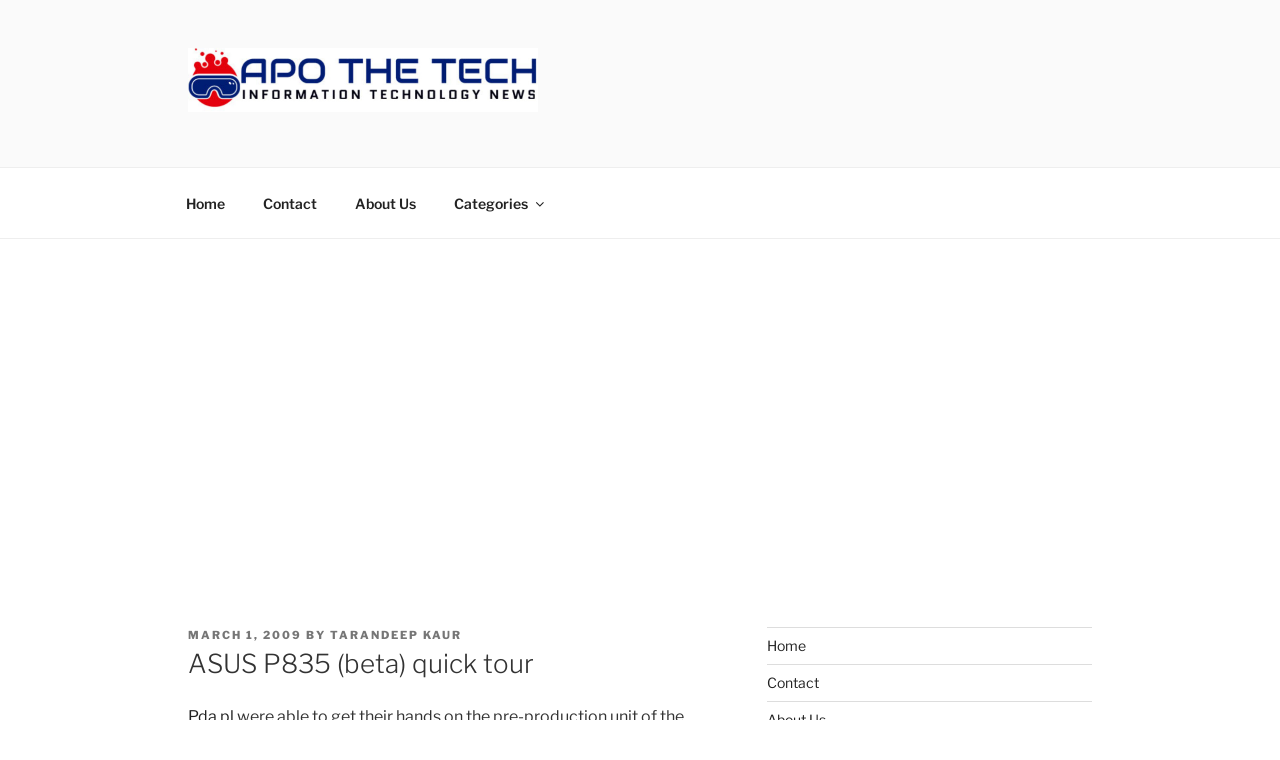

--- FILE ---
content_type: text/html; charset=utf-8
request_url: https://www.google.com/recaptcha/api2/aframe
body_size: 265
content:
<!DOCTYPE HTML><html><head><meta http-equiv="content-type" content="text/html; charset=UTF-8"></head><body><script nonce="NIprcwI4hWZchbVtlyeS6Q">/** Anti-fraud and anti-abuse applications only. See google.com/recaptcha */ try{var clients={'sodar':'https://pagead2.googlesyndication.com/pagead/sodar?'};window.addEventListener("message",function(a){try{if(a.source===window.parent){var b=JSON.parse(a.data);var c=clients[b['id']];if(c){var d=document.createElement('img');d.src=c+b['params']+'&rc='+(localStorage.getItem("rc::a")?sessionStorage.getItem("rc::b"):"");window.document.body.appendChild(d);sessionStorage.setItem("rc::e",parseInt(sessionStorage.getItem("rc::e")||0)+1);localStorage.setItem("rc::h",'1769030649710');}}}catch(b){}});window.parent.postMessage("_grecaptcha_ready", "*");}catch(b){}</script></body></html>